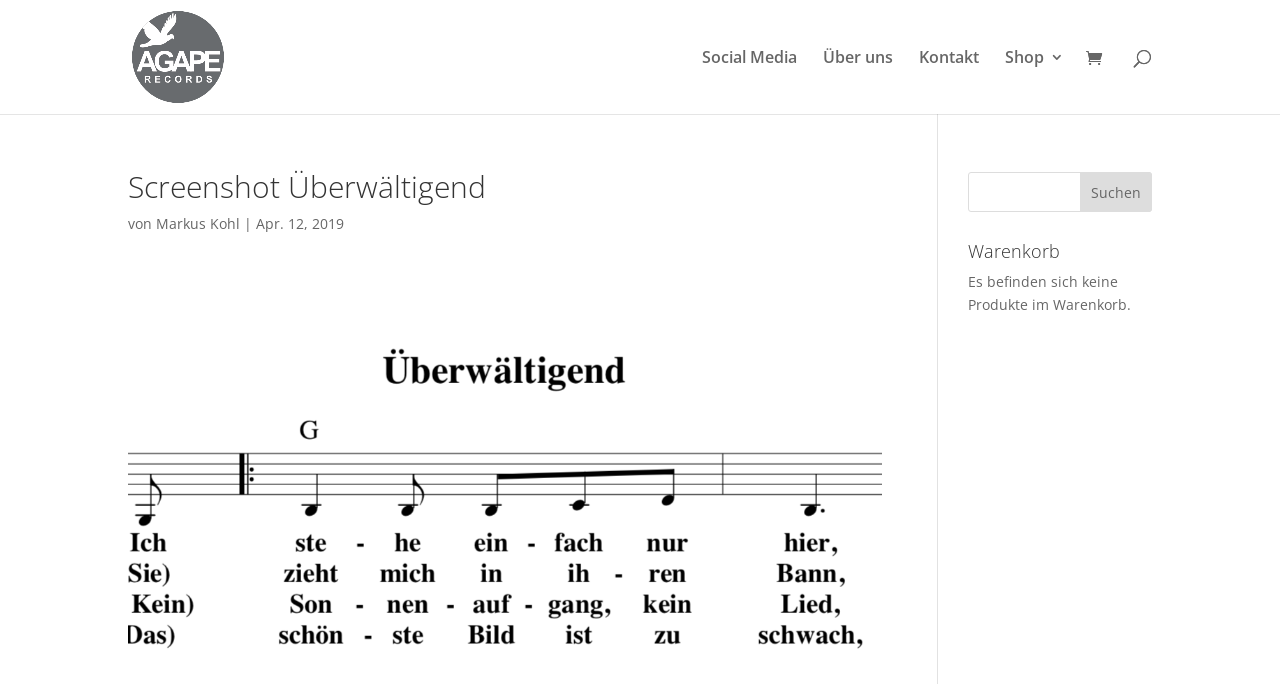

--- FILE ---
content_type: text/css
request_url: https://agape-records.de/wp-content/themes/SFWebdesign-Divi-ChildTheme/style.css?ver=4.27.4
body_size: 755
content:
/*
 Theme Name:   SFWebdesign Divi ChildTheme
 Theme URI:
 Description:  Dieses Theme muss zusammen mit Divi installiert und aktiviert sein damit Anpassungen die ich gemacht habe angewendet werden.
 Author:       Stephan Frommer
 Author URI:   https://stephanfrommer.com
 Template:     Divi
 Version:      1.0

 /* == Custom styles below this line ==
--------------------------------------------*/



/* == Section styles below this line ==
--------------------------------------------*/

#et-main-area { overflow: hidden;} /* Hides all the items that float over the right margin */

/*General Diagonal Style*/
.diagonal-shadowright::before,
.diagonal-shadowright::after,
.diagonal-shadowleft::before,
.diagonal-shadowleft::after{
    position: absolute;
    content: '';
    pointer-events: none;}

    .diagonal-shadowright,
    .diagonal-shadowleft {
        z-index: 1;
        padding-top: 6em;
        background: #2072a7;}

/* right side up */

    .diagonal-shadowright::before,
        .diagonal-shadowright::after {
        top: 0;
        left: -25%;
        z-index: -1;
        width: 150%;
        height: 75%;
        background: inherit;
        -webkit-transform: rotate(-2deg);
        transform: rotate(-2deg);
        -webkit-transform-origin: 0 0;
        transform-origin: 0 0;}

/* left side up */

        .diagonal-shadowleft::before,
            .diagonal-shadowleft::after {
            top: 0;
            left: -25%;
            z-index: -1;
            width: 150%;
            height: 50%;
            background: inherit;
            -webkit-transform: rotate(-2deg);
            transform: rotate(-2deg);
            -webkit-transform-origin: 100 0;
            transform-origin: 0 0;}

/* image popping out of diagonal container */

            .splashimg {
               margin-top: -350px;
              }




/* == Other styles below this line ==
--------------------------------------------*/

/***** Telefonnummer oben verbergen

#et-info-phone {
display:none;
}

*****/


--- FILE ---
content_type: text/javascript
request_url: https://agape-records.de/wp-content/plugins/dwd-aio-module-extended-plugin/js/animation-load.js?ver=1.0
body_size: 482
content:
jQuery(document).ready(function($) {
    function onScrollInit(items, trigger) {
        items.each(function() {
            var osElement = $(this),
                osAnimationClass = osElement.attr('data-dwd-animation'),
                osAnimationDelay = osElement.attr('data-dwd-animation-delay');

            osElement.css({
                '-webkit-animation-delay': osAnimationDelay,
                '-moz-animation-delay': osAnimationDelay,
                'animation-delay': osAnimationDelay
            });
            var osTrigger = (trigger) ? trigger : osElement;

            osTrigger.waypoint({
                offset: '75%',
                handler: function() {
                    osElement.addClass('animated').addClass(osAnimationClass);
                }
            });

            // fallback to 'bottom-in-view' offset, to make sure element become visible when it's on the bottom of page and other offsets are not triggered
            osTrigger.waypoint({
                offset: 'bottom-in-view',
                handler: function() {
                    osElement.addClass('animated').addClass(osAnimationClass);
                }
            });

        });
    }
    onScrollInit($('.dwd-animation'));

    if ($('body').hasClass("dwd-body")) {
        if ($('.et_pb_row').hasClass("et_pb_equal_columns")) {
            $('.dwd-aio').closest('.et_pb_column').addClass('dwd-equal-height');
        }
    }

});